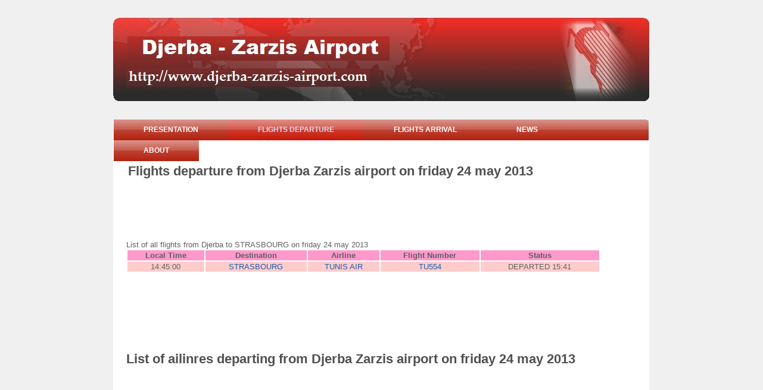

--- FILE ---
content_type: text/html
request_url: https://www.djerba-zarzis-airport.com/tunisia-djerba-zarzis-airport-flights-departure-destination-STRASBOURG-date-2013-05-24
body_size: 2137
content:
<!DOCTYPE html PUBLIC "-//W3C//DTD XHTML 1.0 Transitional//EN" "http://www.w3.org/TR/xhtml1/DTD/xhtml1-transitional.dtd">
<html xmlns="http://www.w3.org/1999/xhtml" xml:lang="en">
   <head>
   <title>Djerba Zarzis to STRASBOURG : Flights departing from Tunisian airport Djerba Zarzis to STRASBOURG, on friday 24 may 2013</title>            


            
      <link rel="shortcut icon" href="images/favicon.ico">
      <meta http-equiv="Content-Type" content="text/html; charset=windows-1252" />
      <meta name="title" content="Flights departing from Tunisian airport Djerba Zarzis to STRASBOURG  on friday 24 may 2013"/>      
      
      
      <meta name="description" content="Website of the Tunisian airport Djerba Zarzis : flights schedule, flight arrivals, flight departure, tourims, hotesl and car rentals" />
      <meta name="keywords" content="airport;tunisian;tunisia;Djerba Zarzis;aviation;aerodrome;tourism;flight arrivals;flight departures;" />
      <meta name="language" content="fr" />
      <meta name="robots" content="All" />
      <meta name="copyright" content="Tunisian Airport Corporation" />
      <meta name="MSSmartTagsPreventParsing" content="true" />
      <link rel="stylesheet" type="text/css" href="css/styles.css" />





   </head>
   <body> 
   

   
   
      <div id="wrapper"> 

         <div id="bg"> 
            <div id="header">
            </div>
            <div id="page"> 

               <div id="container"> 
                  <!-- horizontal navigation -->  



                  <div id="nav1"> 
                     <ul>
                        <li>
                           <a href="/" shape="rect">Presentation</a>
                        </li>
                        <li id="current" style="border:none">                           <a href="tunisia-djerba-zarzis-airport-flights-departure.php" shape="rect">Flights departure</a>
                        </li>
                        <li>                           <a href="tunisia-djerba-zarzis-airport-flights-arrival.php" shape="rect">Flights arrival</a>
                        </li>
                        <li>
                           <a href="tunisia-djerba-zarzis-airport-news.php" shape="rect">News</a>
                        </li>
                        <li>
                           <a href="tunisia-djerba-zarzis-airport-about.php" shape="rect">About</a>
                        </li>                        
                        
                     </ul> 
                  </div>  

                  <!-- end horizontal navigation -->  
                  <!--  content -->  



                  <div id="content"> 
                     <div id="center"> 
                        <div id="welcome"> 
                           <table border=0 cellspacing=0 width="800">
                              <tr>
                   

                                
                                                    
                                 <td valign="top">

<table><tr><td><h1>Flights departure  from Djerba Zarzis airport on friday 24 may 2013</h1>
         <div class='TestAd'>
                   <script type="text/javascript"><!--
                        google_ad_client = "pub-5272605059009270";
                        /* aeroport largeur */
                        google_ad_slot = "4849107429";
                        google_ad_width = 728;
                        google_ad_height = 90;
                        //-->
                        </script>
                        <script type="text/javascript" src="https://pagead2.googlesyndication.com/pagead/show_ads.js">
                        </script>
                        </div>
                        


</td><td></td></tr></table>List of all flights from Djerba to STRASBOURG on friday 24 may 2013<br><table width="100%">
<tr bgcolor="#FF99CC">
<td align="center"><b>Local Time</b></td>
<td align="center"><b>Destination</b></td>
<td align="center"><b>Airline</b></td>
<td align="center"><b>Flight Number</b></td>
<td align="center"><b>Status</b></td>
</tr>
<tr bgcolor="#FFCCCC">
<td align="center">14:45:00</td>
<td align="center"><a href="tunisia-djerba-zarzis-airport-flights-departure-destination-STRASBOURG-date-2013-05-24">STRASBOURG</a></td>
<td align="center"><a href="tunisia-djerba-zarzis-airport-flights-departure-compagnie-TUNIS AIR-date-2013-05-24">TUNIS AIR</a></td>
<td align="center"><a href="tunisia-djerba-zarzis-airport-flights-departure-number-TU554-date-2013-05-24">TU554</a></td>
<td align="center">DEPARTED 15:41</td>
<tr>
</table>
                        <script type="text/javascript"><!--
                        google_ad_client = "pub-5272605059009270";
                        /* aeroport largeur */
                        google_ad_slot = "4849107429";
                        google_ad_width = 728;
                        google_ad_height = 90;
                        //-->
                        </script>
                        <script type="text/javascript" src="https://pagead2.googlesyndication.com/pagead/show_ads.js">
                        </script>                           
                        </div><br><br><h1>List of ailinres departing from Djerba Zarzis airport on friday 24 may 2013</h1><br>          <script type="text/javascript"><!--
                        google_ad_client = "pub-5272605059009270";
                        /* aeroport largeur */
                        google_ad_slot = "4849107429";
                        google_ad_width = 728;
                        google_ad_height = 90;
                        //-->
                        </script>
                        <script type="text/javascript" src="https://pagead2.googlesyndication.com/pagead/show_ads.js">
                        </script><br><a href="https://www.djerba-zarzis-airport.com/tunisia-djerba-zarzis-airport-flights-departure-compagnie-AUSTRIAN AIR LINES-date-2013-05-24">AUSTRIAN AIR LINES</a><br>
<a href="https://www.djerba-zarzis-airport.com/tunisia-djerba-zarzis-airport-flights-departure-compagnie-CONDOR-date-2013-05-24">CONDOR</a><br>
<a href="https://www.djerba-zarzis-airport.com/tunisia-djerba-zarzis-airport-flights-departure-compagnie-JET AIR FLY-date-2013-05-24">JET AIR FLY</a><br>
<a href="https://www.djerba-zarzis-airport.com/tunisia-djerba-zarzis-airport-flights-departure-compagnie-NOUVEL AIR TUNISIE-date-2013-05-24">NOUVEL AIR TUNISIE</a><br>
<a href="https://www.djerba-zarzis-airport.com/tunisia-djerba-zarzis-airport-flights-departure-compagnie-TRANSAVIA FRANCE-date-2013-05-24">TRANSAVIA FRANCE</a><br>
<a href="https://www.djerba-zarzis-airport.com/tunisia-djerba-zarzis-airport-flights-departure-compagnie-TRAVEL SERVICE-date-2013-05-24">TRAVEL SERVICE</a><br>
<a href="https://www.djerba-zarzis-airport.com/tunisia-djerba-zarzis-airport-flights-departure-compagnie-TUNIS AIR-date-2013-05-24">TUNIS AIR</a><br>
<a href="https://www.djerba-zarzis-airport.com/tunisia-djerba-zarzis-airport-flights-departure-compagnie-TUNISAIR EXPRESS-date-2013-05-24">TUNISAIR EXPRESS</a><br>
<br><br><h1>Airports destination of flights departing from Djerba Zarzis airport on friday 24 may 2013</h1><br>          <script type="text/javascript"><!--
                        google_ad_client = "pub-5272605059009270";
                        /* aeroport largeur */
                        google_ad_slot = "4849107429";
                        google_ad_width = 728;
                        google_ad_height = 90;
                        //-->
                        </script>
                        <script type="text/javascript" src="https://pagead2.googlesyndication.com/pagead/show_ads.js">
                        </script><br><a href="https://www.djerba-zarzis-airport.com/tunisia-djerba-zarzis-airport-flights-departure-destination-BERLIN-SCHONEFE-date-2013-05-24">BERLIN-SCHONEFE</a><br>
<a href="https://www.djerba-zarzis-airport.com/tunisia-djerba-zarzis-airport-flights-departure-destination-CHARLEROI-date-2013-05-24">CHARLEROI</a><br>
<a href="https://www.djerba-zarzis-airport.com/tunisia-djerba-zarzis-airport-flights-departure-destination-DUSSELDORF-date-2013-05-24">DUSSELDORF</a><br>
<a href="https://www.djerba-zarzis-airport.com/tunisia-djerba-zarzis-airport-flights-departure-destination-FRANCFORT-date-2013-05-24">FRANCFORT</a><br>
<a href="https://www.djerba-zarzis-airport.com/tunisia-djerba-zarzis-airport-flights-departure-destination-HAMBOURG-date-2013-05-24">HAMBOURG</a><br>
<a href="https://www.djerba-zarzis-airport.com/tunisia-djerba-zarzis-airport-flights-departure-destination-LEIPZIG-date-2013-05-24">LEIPZIG</a><br>
<a href="https://www.djerba-zarzis-airport.com/tunisia-djerba-zarzis-airport-flights-departure-destination-LIEGE-date-2013-05-24">LIEGE</a><br>
<a href="https://www.djerba-zarzis-airport.com/tunisia-djerba-zarzis-airport-flights-departure-destination-LYON ST EXUPERY-date-2013-05-24">LYON ST EXUPERY</a><br>
<a href="https://www.djerba-zarzis-airport.com/tunisia-djerba-zarzis-airport-flights-departure-destination-MONASTIR-date-2013-05-24">MONASTIR</a><br>
<a href="https://www.djerba-zarzis-airport.com/tunisia-djerba-zarzis-airport-flights-departure-destination-MUNICH-date-2013-05-24">MUNICH</a><br>
<a href="https://www.djerba-zarzis-airport.com/tunisia-djerba-zarzis-airport-flights-departure-destination-NANTES-date-2013-05-24">NANTES</a><br>
<a href="https://www.djerba-zarzis-airport.com/tunisia-djerba-zarzis-airport-flights-departure-destination-PARIS ORLY-date-2013-05-24">PARIS ORLY</a><br>
<a href="https://www.djerba-zarzis-airport.com/tunisia-djerba-zarzis-airport-flights-departure-destination-PRAGUE-date-2013-05-24">PRAGUE</a><br>
<a href="https://www.djerba-zarzis-airport.com/tunisia-djerba-zarzis-airport-flights-departure-destination-SFAX-THYNA-date-2013-05-24">SFAX-THYNA</a><br>
<a href="https://www.djerba-zarzis-airport.com/tunisia-djerba-zarzis-airport-flights-departure-destination-STRASBOURG-date-2013-05-24">STRASBOURG</a><br>
<a href="https://www.djerba-zarzis-airport.com/tunisia-djerba-zarzis-airport-flights-departure-destination-STUTTGART-date-2013-05-24">STUTTGART</a><br>
<a href="https://www.djerba-zarzis-airport.com/tunisia-djerba-zarzis-airport-flights-departure-destination-TUNIS-date-2013-05-24">TUNIS</a><br>
<a href="https://www.djerba-zarzis-airport.com/tunisia-djerba-zarzis-airport-flights-departure-destination-VIENNE-date-2013-05-24">VIENNE</a><br>
			
                                 </td>
                                 <td valign="top" align="right">
                                 </td>
                              </tr>
                           </table>
                        <br> 

                     </div>  
                     </div> 
                  </div>  
                  <div class="clear" style="height:40px"/> 
                  </div>  
                  <!-- end content --> 
               </div>  
               <!-- end container --> 
            </div>
         </div>
      </div>  
      <div id="footerWrapper"> 
         <div id="footer"> 
            <p style="padding-top:10px">Copyright 2010 
               <strong>Giovannini LLC</strong> | 
               <!-- If you did not purchase this template please, keep this link or make a $10 donation at www.doTemplate.com  --> Web template created with 
               <a href="http://www.dotemplate.com" shape="rect">doTemplate</a> 
            </p> 
         </div>
      </div> 
   <script defer src="https://static.cloudflareinsights.com/beacon.min.js/vcd15cbe7772f49c399c6a5babf22c1241717689176015" integrity="sha512-ZpsOmlRQV6y907TI0dKBHq9Md29nnaEIPlkf84rnaERnq6zvWvPUqr2ft8M1aS28oN72PdrCzSjY4U6VaAw1EQ==" data-cf-beacon='{"version":"2024.11.0","token":"27dcf819f2ee42358818ac508ae4198f","r":1,"server_timing":{"name":{"cfCacheStatus":true,"cfEdge":true,"cfExtPri":true,"cfL4":true,"cfOrigin":true,"cfSpeedBrain":true},"location_startswith":null}}' crossorigin="anonymous"></script>
</body>
</html>






--- FILE ---
content_type: text/html; charset=utf-8
request_url: https://www.google.com/recaptcha/api2/aframe
body_size: 268
content:
<!DOCTYPE HTML><html><head><meta http-equiv="content-type" content="text/html; charset=UTF-8"></head><body><script nonce="5hksIBl4BM6uvHVkPnrNvg">/** Anti-fraud and anti-abuse applications only. See google.com/recaptcha */ try{var clients={'sodar':'https://pagead2.googlesyndication.com/pagead/sodar?'};window.addEventListener("message",function(a){try{if(a.source===window.parent){var b=JSON.parse(a.data);var c=clients[b['id']];if(c){var d=document.createElement('img');d.src=c+b['params']+'&rc='+(localStorage.getItem("rc::a")?sessionStorage.getItem("rc::b"):"");window.document.body.appendChild(d);sessionStorage.setItem("rc::e",parseInt(sessionStorage.getItem("rc::e")||0)+1);localStorage.setItem("rc::h",'1769247360154');}}}catch(b){}});window.parent.postMessage("_grecaptcha_ready", "*");}catch(b){}</script></body></html>

--- FILE ---
content_type: text/css
request_url: https://www.djerba-zarzis-airport.com/css/styles.css
body_size: 1090
content:

/* 
----------------------------------------------------------------------------------------

Copyright 2009 - Thierry Ruiz - www.dotemplate.com - All rights reserved.

THIS TEMPLATE IS FREE AS LONG AS YOU KEEP THE LINK TO WWW.DOTEMPLATE.COM IN THE FOOTER
TO REMOVE THE LINK, PLEASE MAKE A 10 DOLLARS DONATION at www.dotemplate.com/#donate

----------------------------------------------------------------------------------------
*/

#calendar {
text-align: center;
margin: 0 auto;
background-color: #aaa;
}
#mois {
	font-family: 'Trebuchet MS', 'Lucida Grande', Verdana, Arial, Sans-Serif;
	font-weight: bold;
background-color: white;
}
#jours td {
	font-family: 'Trebuchet MS', 'Lucida Grande', Verdana, Arial, Sans-Serif;
width: 22px;
color: white;
background-color: #FFCCCC;
}
.ligne td {
	font-family: 'Trebuchet MS', 'Lucida Grande', Verdana, Arial, Sans-Serif;
padding: 3px;
}

td.itemCurrentItem {
	font-family: 'Trebuchet MS', 'Lucida Grande', Verdana, Arial, Sans-Serif;
color: white;
background-color: black;
}


td.itemSelectedItem {
	font-family: 'Trebuchet MS', 'Lucida Grande', Verdana, Arial, Sans-Serif;
background-color: #eee;
}

    .recherche        { 	font-family: 'Trebuchet MS', 'Lucida Grande', Verdana, Arial, Sans-Serif;
background-color: #eee; }




html {
	background: #f0f0f0;
	margin:0 0 0 -1px;
	padding:0;	
	overflow-Y: scroll;
}


body {
	padding:0;
	margin :0;
	display:table; 
	width:100%;	
}


  
  
body {
	color:#606060;
	font-family: 'Trebuchet MS', sans-serif ;
	font-size: 13px;
	font-style: normal ;
	font-weight: normal ;
	text-transform: normal;
}


p {
	letter-spacing: normal ;
	line-height: 1.7em ;
}

h1 {
	color:#505050;
	font-size:22px ;
	margin:25px 0 10px 0;
	clear:both;
}


h2 {
	color:#505050;
	font-size:20px ;
	margin:20px 0 10px 0;
	clear:both;
}


h3 {
	color:#505050;
	font-size:18px;
	margin:20px 0 5px 0;
	clear:both;
}



a:link, a:visited {
	color:#1860a8 ;
	text-decoration:none;
}


a:hover {
	color:#fa720a;
	text-decoration:underline;
}




  
  

#wrapper {
	background: transparent url( page-vbg.jpg ) repeat-y scroll 50% 0px ;
	margin:0 auto ;
	width:100%;
}

  
  
body {
	background-color:#f0f0f0;
}





#bg {
	margin:0 auto;
	padding:0;
	background:transparent ;
	background-image: url( hat.jpg ) ;
 	background-repeat:no-repeat;	
	background-position: center top ;
}



  
  
#header {
	margin: 0 auto;
	height: 200px;
	width: 900px;
	position:relative;
}


#page {
	background: transparent url( page-bg.jpg ) no-repeat center top;
}



  
  

#container {
	margin:0 auto;
	width:900px; 
}


  
  





#nav1 {
	height:35px;
	margin:0 auto ;
	width:898px;	
	text-align:center;
}


#nav1 ul {
	display:table;
	margin:0 auto;
	padding:0;
	list-style-type:none;
	position:relative;
	height:35px;
	text-transform:uppercase;
	font-size:12px;
	font-family:Arial,sans-serif;
}


#nav1 ul li {
	display:block;
	float:left;
	margin:0;
	padding:0;
	background:transparent url("hmenu.jpg") repeat-x top left;

}


#nav1 ul li a {
	display:block;
	float:left;
	color:#FFFFFF;
	text-decoration:none;
	padding:0px 50px ;
	line-height:35px;
	font-weight:bold;
}


#nav1 ul li a:hover, #nav1 li#current a {
	color:#d8d8f0;
	background:transparent url("hmenu-sel.jpg") repeat-x top left;
}




#nav1 {
	padding-top: 1px;
}


#content {
	width:898px;
	margin:0 auto ;
	text-align:left;
	min-height:800px;
}


#content p {
	text-align:justify;
}





#footerWrapper {
	margin:0 auto;
	height:110px;
	padding:0;
	background:transparent url( footerWrapper-bg.jpg ) no-repeat scroll center top ;
}


#footer {
	margin:0 auto;
	padding:0;
	width:900px;
	height:70px;
}


  
  
#footer {
	color:#FFFFFF;
	text-align:center;
}

#footer a:link, #footer a:visited {
	color:#FFFFFF;
}


#footer a:hover{
	color:#ffb508;
	text-decoration:none;
}


  
  




#right {
	width:200px;
	padding:10px 20px 20px 20px;
	float:left;
}


#center {
	width:618px;	
	padding:10px 20px 20px 20px ;
	float:left;
}

 
#content p {
	margin-top:10px;
	text-align:justify;
}


  
  
  
  

#sidebar ul.vmenu {
	list-style: none;
	text-align: left;
	margin: 7px 0px 8px 0px; 
	padding: 0;
	text-decoration: none;	
	border-top: 1px solid #eeeeee;	
}


#sidebar ul.vmenu li {
	list-style: none;
	padding: 4px 0 4px 0px;
	margin: 0 2px;	
	border-bottom: 1px solid #eeeeee;
}



#sidebar ul.vmenu li a {
	text-decoration: none;
	color:#1860a8;
}


#sidebar ul.vmenu li a:hover {
	color:#d8d8f0;
}


#sidebar ul.vmenu ul { margin: 0 0 0 5px; padding: 0; }
#sidebar ul.vmenu ul li { border: none; }







.clear {
	clear: both;
	display: block;
	overflow: hidden;
	visibility: hidden;
	width: 0;
	height: 0;
}



